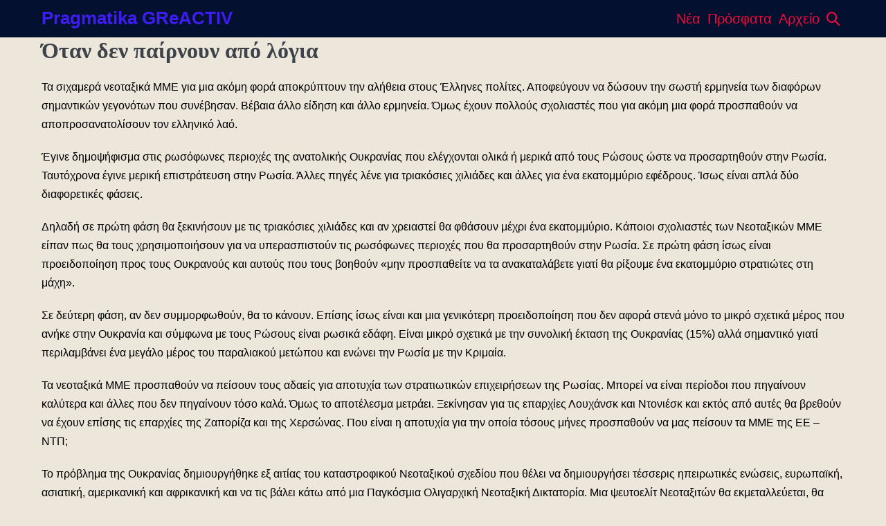

--- FILE ---
content_type: text/html; charset=UTF-8
request_url: https://pragmatika.greactiv.eu/otan-den-pairnoun-apo-logia/
body_size: 13960
content:
<!DOCTYPE html>

<html lang="en-US">

<head>
	<meta charset="UTF-8">
	<meta name="viewport" content="width=device-width, initial-scale=1">
	<link rel="profile" href="https://gmpg.org/xfn/11">
	<title>Όταν δεν παίρνουν από λόγια - Pragmatika GReACTIV</title>
<meta name="description" content="Παρά την προσπάθεια Νεοταξικών ΜΜΕ να μας πείσουν για το αντίθετο, η Ρωσία πέτυχε τους σκοπούς της με το παραπάνω. Όταν δεν παίρνουν από λόγια και τα νερά έχουν λιμνάσει χρειάζεται κάτι να τα ταράξει.">
<meta name="robots" content="index, follow, max-snippet:-1, max-image-preview:large, max-video-preview:-1">
<link rel="canonical" href="https://pragmatika.greactiv.eu/otan-den-pairnoun-apo-logia/">
<meta property="og:url" content="https://pragmatika.greactiv.eu/otan-den-pairnoun-apo-logia/">
<meta property="og:site_name" content="Pragmatika GReACTIV">
<meta property="og:locale" content="en_US">
<meta property="og:type" content="article">
<meta property="article:author" content="https://www.facebook.com/diamandakosconstantinos">
<meta property="article:publisher" content="https://www.facebook.com/diamandakosconstantinos">
<meta property="og:title" content="Όταν δεν παίρνουν από λόγια - Pragmatika GReACTIV">
<meta property="og:description" content="Παρά την προσπάθεια Νεοταξικών ΜΜΕ να μας πείσουν για το αντίθετο, η Ρωσία πέτυχε τους σκοπούς της με το παραπάνω. Όταν δεν παίρνουν από λόγια και τα νερά έχουν λιμνάσει χρειάζεται κάτι να τα ταράξει.">
<meta property="og:image" content="">
<meta property="og:image:secure_url" content="">
<meta property="og:image:alt" content="">
<meta property="fb:admins" content="1373590885">
<meta property="fb:app_id" content="691313365021384">
<meta name="twitter:card" content="summary">
<meta name="twitter:site" content="diamandakoscon">
<meta name="twitter:creator" content="diamandakoscon">
<meta name="twitter:title" content="Όταν δεν παίρνουν από λόγια - Pragmatika GReACTIV">
<meta name="twitter:description" content="Παρά την προσπάθεια Νεοταξικών ΜΜΕ να μας πείσουν για το αντίθετο, η Ρωσία πέτυχε τους σκοπούς της με το παραπάνω. Όταν δεν παίρνουν από λόγια και τα νερά έχουν λιμνάσει χρειάζεται κάτι να τα ταράξει.">
<link rel="alternate" type="application/rss+xml" title="Pragmatika GReACTIV &raquo; Feed" href="https://pragmatika.greactiv.eu/feed/" />
<link rel="alternate" type="application/rss+xml" title="Pragmatika GReACTIV &raquo; Comments Feed" href="https://pragmatika.greactiv.eu/comments/feed/" />
<link rel="alternate" title="oEmbed (JSON)" type="application/json+oembed" href="https://pragmatika.greactiv.eu/wp-json/oembed/1.0/embed?url=https%3A%2F%2Fpragmatika.greactiv.eu%2Fotan-den-pairnoun-apo-logia%2F" />
<link rel="alternate" title="oEmbed (XML)" type="text/xml+oembed" href="https://pragmatika.greactiv.eu/wp-json/oembed/1.0/embed?url=https%3A%2F%2Fpragmatika.greactiv.eu%2Fotan-den-pairnoun-apo-logia%2F&#038;format=xml" />
		<style class="wpbf-google-fonts"></style>
		<style id='wp-img-auto-sizes-contain-inline-css'>
img:is([sizes=auto i],[sizes^="auto," i]){contain-intrinsic-size:3000px 1500px}
/*# sourceURL=wp-img-auto-sizes-contain-inline-css */
</style>
<link rel='stylesheet' id='shared-counts-css' href='https://pragmatika.greactiv.eu/wp-content/plugins/shared-counts/assets/css/shared-counts.min.css?ver=1.5.0' media='all' />
<style id='wp-emoji-styles-inline-css'>

	img.wp-smiley, img.emoji {
		display: inline !important;
		border: none !important;
		box-shadow: none !important;
		height: 1em !important;
		width: 1em !important;
		margin: 0 0.07em !important;
		vertical-align: -0.1em !important;
		background: none !important;
		padding: 0 !important;
	}
/*# sourceURL=wp-emoji-styles-inline-css */
</style>
<style id='wp-block-library-inline-css'>
:root{--wp-block-synced-color:#7a00df;--wp-block-synced-color--rgb:122,0,223;--wp-bound-block-color:var(--wp-block-synced-color);--wp-editor-canvas-background:#ddd;--wp-admin-theme-color:#007cba;--wp-admin-theme-color--rgb:0,124,186;--wp-admin-theme-color-darker-10:#006ba1;--wp-admin-theme-color-darker-10--rgb:0,107,160.5;--wp-admin-theme-color-darker-20:#005a87;--wp-admin-theme-color-darker-20--rgb:0,90,135;--wp-admin-border-width-focus:2px}@media (min-resolution:192dpi){:root{--wp-admin-border-width-focus:1.5px}}.wp-element-button{cursor:pointer}:root .has-very-light-gray-background-color{background-color:#eee}:root .has-very-dark-gray-background-color{background-color:#313131}:root .has-very-light-gray-color{color:#eee}:root .has-very-dark-gray-color{color:#313131}:root .has-vivid-green-cyan-to-vivid-cyan-blue-gradient-background{background:linear-gradient(135deg,#00d084,#0693e3)}:root .has-purple-crush-gradient-background{background:linear-gradient(135deg,#34e2e4,#4721fb 50%,#ab1dfe)}:root .has-hazy-dawn-gradient-background{background:linear-gradient(135deg,#faaca8,#dad0ec)}:root .has-subdued-olive-gradient-background{background:linear-gradient(135deg,#fafae1,#67a671)}:root .has-atomic-cream-gradient-background{background:linear-gradient(135deg,#fdd79a,#004a59)}:root .has-nightshade-gradient-background{background:linear-gradient(135deg,#330968,#31cdcf)}:root .has-midnight-gradient-background{background:linear-gradient(135deg,#020381,#2874fc)}:root{--wp--preset--font-size--normal:16px;--wp--preset--font-size--huge:42px}.has-regular-font-size{font-size:1em}.has-larger-font-size{font-size:2.625em}.has-normal-font-size{font-size:var(--wp--preset--font-size--normal)}.has-huge-font-size{font-size:var(--wp--preset--font-size--huge)}.has-text-align-center{text-align:center}.has-text-align-left{text-align:left}.has-text-align-right{text-align:right}.has-fit-text{white-space:nowrap!important}#end-resizable-editor-section{display:none}.aligncenter{clear:both}.items-justified-left{justify-content:flex-start}.items-justified-center{justify-content:center}.items-justified-right{justify-content:flex-end}.items-justified-space-between{justify-content:space-between}.screen-reader-text{border:0;clip-path:inset(50%);height:1px;margin:-1px;overflow:hidden;padding:0;position:absolute;width:1px;word-wrap:normal!important}.screen-reader-text:focus{background-color:#ddd;clip-path:none;color:#444;display:block;font-size:1em;height:auto;left:5px;line-height:normal;padding:15px 23px 14px;text-decoration:none;top:5px;width:auto;z-index:100000}html :where(.has-border-color){border-style:solid}html :where([style*=border-top-color]){border-top-style:solid}html :where([style*=border-right-color]){border-right-style:solid}html :where([style*=border-bottom-color]){border-bottom-style:solid}html :where([style*=border-left-color]){border-left-style:solid}html :where([style*=border-width]){border-style:solid}html :where([style*=border-top-width]){border-top-style:solid}html :where([style*=border-right-width]){border-right-style:solid}html :where([style*=border-bottom-width]){border-bottom-style:solid}html :where([style*=border-left-width]){border-left-style:solid}html :where(img[class*=wp-image-]){height:auto;max-width:100%}:where(figure){margin:0 0 1em}html :where(.is-position-sticky){--wp-admin--admin-bar--position-offset:var(--wp-admin--admin-bar--height,0px)}@media screen and (max-width:600px){html :where(.is-position-sticky){--wp-admin--admin-bar--position-offset:0px}}

/*# sourceURL=wp-block-library-inline-css */
</style><style id='global-styles-inline-css'>
:root{--wp--preset--aspect-ratio--square: 1;--wp--preset--aspect-ratio--4-3: 4/3;--wp--preset--aspect-ratio--3-4: 3/4;--wp--preset--aspect-ratio--3-2: 3/2;--wp--preset--aspect-ratio--2-3: 2/3;--wp--preset--aspect-ratio--16-9: 16/9;--wp--preset--aspect-ratio--9-16: 9/16;--wp--preset--color--black: #000000;--wp--preset--color--cyan-bluish-gray: #abb8c3;--wp--preset--color--white: #ffffff;--wp--preset--color--pale-pink: #f78da7;--wp--preset--color--vivid-red: #cf2e2e;--wp--preset--color--luminous-vivid-orange: #ff6900;--wp--preset--color--luminous-vivid-amber: #fcb900;--wp--preset--color--light-green-cyan: #7bdcb5;--wp--preset--color--vivid-green-cyan: #00d084;--wp--preset--color--pale-cyan-blue: #8ed1fc;--wp--preset--color--vivid-cyan-blue: #0693e3;--wp--preset--color--vivid-purple: #9b51e0;--wp--preset--gradient--vivid-cyan-blue-to-vivid-purple: linear-gradient(135deg,rgb(6,147,227) 0%,rgb(155,81,224) 100%);--wp--preset--gradient--light-green-cyan-to-vivid-green-cyan: linear-gradient(135deg,rgb(122,220,180) 0%,rgb(0,208,130) 100%);--wp--preset--gradient--luminous-vivid-amber-to-luminous-vivid-orange: linear-gradient(135deg,rgb(252,185,0) 0%,rgb(255,105,0) 100%);--wp--preset--gradient--luminous-vivid-orange-to-vivid-red: linear-gradient(135deg,rgb(255,105,0) 0%,rgb(207,46,46) 100%);--wp--preset--gradient--very-light-gray-to-cyan-bluish-gray: linear-gradient(135deg,rgb(238,238,238) 0%,rgb(169,184,195) 100%);--wp--preset--gradient--cool-to-warm-spectrum: linear-gradient(135deg,rgb(74,234,220) 0%,rgb(151,120,209) 20%,rgb(207,42,186) 40%,rgb(238,44,130) 60%,rgb(251,105,98) 80%,rgb(254,248,76) 100%);--wp--preset--gradient--blush-light-purple: linear-gradient(135deg,rgb(255,206,236) 0%,rgb(152,150,240) 100%);--wp--preset--gradient--blush-bordeaux: linear-gradient(135deg,rgb(254,205,165) 0%,rgb(254,45,45) 50%,rgb(107,0,62) 100%);--wp--preset--gradient--luminous-dusk: linear-gradient(135deg,rgb(255,203,112) 0%,rgb(199,81,192) 50%,rgb(65,88,208) 100%);--wp--preset--gradient--pale-ocean: linear-gradient(135deg,rgb(255,245,203) 0%,rgb(182,227,212) 50%,rgb(51,167,181) 100%);--wp--preset--gradient--electric-grass: linear-gradient(135deg,rgb(202,248,128) 0%,rgb(113,206,126) 100%);--wp--preset--gradient--midnight: linear-gradient(135deg,rgb(2,3,129) 0%,rgb(40,116,252) 100%);--wp--preset--font-size--small: 14px;--wp--preset--font-size--medium: 20px;--wp--preset--font-size--large: 20px;--wp--preset--font-size--x-large: 42px;--wp--preset--font-size--tiny: 12px;--wp--preset--font-size--regular: 16px;--wp--preset--font-size--larger: 32px;--wp--preset--font-size--extra: 44px;--wp--preset--spacing--20: 0.44rem;--wp--preset--spacing--30: 0.67rem;--wp--preset--spacing--40: 1rem;--wp--preset--spacing--50: 1.5rem;--wp--preset--spacing--60: 2.25rem;--wp--preset--spacing--70: 3.38rem;--wp--preset--spacing--80: 5.06rem;--wp--preset--shadow--natural: 6px 6px 9px rgba(0, 0, 0, 0.2);--wp--preset--shadow--deep: 12px 12px 50px rgba(0, 0, 0, 0.4);--wp--preset--shadow--sharp: 6px 6px 0px rgba(0, 0, 0, 0.2);--wp--preset--shadow--outlined: 6px 6px 0px -3px rgb(255, 255, 255), 6px 6px rgb(0, 0, 0);--wp--preset--shadow--crisp: 6px 6px 0px rgb(0, 0, 0);}:root { --wp--style--global--content-size: 1000px;--wp--style--global--wide-size: 1400px; }:where(body) { margin: 0; }.wp-site-blocks > .alignleft { float: left; margin-right: 2em; }.wp-site-blocks > .alignright { float: right; margin-left: 2em; }.wp-site-blocks > .aligncenter { justify-content: center; margin-left: auto; margin-right: auto; }:where(.wp-site-blocks) > * { margin-block-start: 24px; margin-block-end: 0; }:where(.wp-site-blocks) > :first-child { margin-block-start: 0; }:where(.wp-site-blocks) > :last-child { margin-block-end: 0; }:root { --wp--style--block-gap: 24px; }:root :where(.is-layout-flow) > :first-child{margin-block-start: 0;}:root :where(.is-layout-flow) > :last-child{margin-block-end: 0;}:root :where(.is-layout-flow) > *{margin-block-start: 24px;margin-block-end: 0;}:root :where(.is-layout-constrained) > :first-child{margin-block-start: 0;}:root :where(.is-layout-constrained) > :last-child{margin-block-end: 0;}:root :where(.is-layout-constrained) > *{margin-block-start: 24px;margin-block-end: 0;}:root :where(.is-layout-flex){gap: 24px;}:root :where(.is-layout-grid){gap: 24px;}.is-layout-flow > .alignleft{float: left;margin-inline-start: 0;margin-inline-end: 2em;}.is-layout-flow > .alignright{float: right;margin-inline-start: 2em;margin-inline-end: 0;}.is-layout-flow > .aligncenter{margin-left: auto !important;margin-right: auto !important;}.is-layout-constrained > .alignleft{float: left;margin-inline-start: 0;margin-inline-end: 2em;}.is-layout-constrained > .alignright{float: right;margin-inline-start: 2em;margin-inline-end: 0;}.is-layout-constrained > .aligncenter{margin-left: auto !important;margin-right: auto !important;}.is-layout-constrained > :where(:not(.alignleft):not(.alignright):not(.alignfull)){max-width: var(--wp--style--global--content-size);margin-left: auto !important;margin-right: auto !important;}.is-layout-constrained > .alignwide{max-width: var(--wp--style--global--wide-size);}body .is-layout-flex{display: flex;}.is-layout-flex{flex-wrap: wrap;align-items: center;}.is-layout-flex > :is(*, div){margin: 0;}body .is-layout-grid{display: grid;}.is-layout-grid > :is(*, div){margin: 0;}body{padding-top: 0px;padding-right: 0px;padding-bottom: 0px;padding-left: 0px;}a:where(:not(.wp-element-button)){text-decoration: underline;}:root :where(.wp-element-button, .wp-block-button__link){background-color: #32373c;border-width: 0;color: #fff;font-family: inherit;font-size: inherit;font-style: inherit;font-weight: inherit;letter-spacing: inherit;line-height: inherit;padding-top: calc(0.667em + 2px);padding-right: calc(1.333em + 2px);padding-bottom: calc(0.667em + 2px);padding-left: calc(1.333em + 2px);text-decoration: none;text-transform: inherit;}.has-black-color{color: var(--wp--preset--color--black) !important;}.has-cyan-bluish-gray-color{color: var(--wp--preset--color--cyan-bluish-gray) !important;}.has-white-color{color: var(--wp--preset--color--white) !important;}.has-pale-pink-color{color: var(--wp--preset--color--pale-pink) !important;}.has-vivid-red-color{color: var(--wp--preset--color--vivid-red) !important;}.has-luminous-vivid-orange-color{color: var(--wp--preset--color--luminous-vivid-orange) !important;}.has-luminous-vivid-amber-color{color: var(--wp--preset--color--luminous-vivid-amber) !important;}.has-light-green-cyan-color{color: var(--wp--preset--color--light-green-cyan) !important;}.has-vivid-green-cyan-color{color: var(--wp--preset--color--vivid-green-cyan) !important;}.has-pale-cyan-blue-color{color: var(--wp--preset--color--pale-cyan-blue) !important;}.has-vivid-cyan-blue-color{color: var(--wp--preset--color--vivid-cyan-blue) !important;}.has-vivid-purple-color{color: var(--wp--preset--color--vivid-purple) !important;}.has-black-background-color{background-color: var(--wp--preset--color--black) !important;}.has-cyan-bluish-gray-background-color{background-color: var(--wp--preset--color--cyan-bluish-gray) !important;}.has-white-background-color{background-color: var(--wp--preset--color--white) !important;}.has-pale-pink-background-color{background-color: var(--wp--preset--color--pale-pink) !important;}.has-vivid-red-background-color{background-color: var(--wp--preset--color--vivid-red) !important;}.has-luminous-vivid-orange-background-color{background-color: var(--wp--preset--color--luminous-vivid-orange) !important;}.has-luminous-vivid-amber-background-color{background-color: var(--wp--preset--color--luminous-vivid-amber) !important;}.has-light-green-cyan-background-color{background-color: var(--wp--preset--color--light-green-cyan) !important;}.has-vivid-green-cyan-background-color{background-color: var(--wp--preset--color--vivid-green-cyan) !important;}.has-pale-cyan-blue-background-color{background-color: var(--wp--preset--color--pale-cyan-blue) !important;}.has-vivid-cyan-blue-background-color{background-color: var(--wp--preset--color--vivid-cyan-blue) !important;}.has-vivid-purple-background-color{background-color: var(--wp--preset--color--vivid-purple) !important;}.has-black-border-color{border-color: var(--wp--preset--color--black) !important;}.has-cyan-bluish-gray-border-color{border-color: var(--wp--preset--color--cyan-bluish-gray) !important;}.has-white-border-color{border-color: var(--wp--preset--color--white) !important;}.has-pale-pink-border-color{border-color: var(--wp--preset--color--pale-pink) !important;}.has-vivid-red-border-color{border-color: var(--wp--preset--color--vivid-red) !important;}.has-luminous-vivid-orange-border-color{border-color: var(--wp--preset--color--luminous-vivid-orange) !important;}.has-luminous-vivid-amber-border-color{border-color: var(--wp--preset--color--luminous-vivid-amber) !important;}.has-light-green-cyan-border-color{border-color: var(--wp--preset--color--light-green-cyan) !important;}.has-vivid-green-cyan-border-color{border-color: var(--wp--preset--color--vivid-green-cyan) !important;}.has-pale-cyan-blue-border-color{border-color: var(--wp--preset--color--pale-cyan-blue) !important;}.has-vivid-cyan-blue-border-color{border-color: var(--wp--preset--color--vivid-cyan-blue) !important;}.has-vivid-purple-border-color{border-color: var(--wp--preset--color--vivid-purple) !important;}.has-vivid-cyan-blue-to-vivid-purple-gradient-background{background: var(--wp--preset--gradient--vivid-cyan-blue-to-vivid-purple) !important;}.has-light-green-cyan-to-vivid-green-cyan-gradient-background{background: var(--wp--preset--gradient--light-green-cyan-to-vivid-green-cyan) !important;}.has-luminous-vivid-amber-to-luminous-vivid-orange-gradient-background{background: var(--wp--preset--gradient--luminous-vivid-amber-to-luminous-vivid-orange) !important;}.has-luminous-vivid-orange-to-vivid-red-gradient-background{background: var(--wp--preset--gradient--luminous-vivid-orange-to-vivid-red) !important;}.has-very-light-gray-to-cyan-bluish-gray-gradient-background{background: var(--wp--preset--gradient--very-light-gray-to-cyan-bluish-gray) !important;}.has-cool-to-warm-spectrum-gradient-background{background: var(--wp--preset--gradient--cool-to-warm-spectrum) !important;}.has-blush-light-purple-gradient-background{background: var(--wp--preset--gradient--blush-light-purple) !important;}.has-blush-bordeaux-gradient-background{background: var(--wp--preset--gradient--blush-bordeaux) !important;}.has-luminous-dusk-gradient-background{background: var(--wp--preset--gradient--luminous-dusk) !important;}.has-pale-ocean-gradient-background{background: var(--wp--preset--gradient--pale-ocean) !important;}.has-electric-grass-gradient-background{background: var(--wp--preset--gradient--electric-grass) !important;}.has-midnight-gradient-background{background: var(--wp--preset--gradient--midnight) !important;}.has-small-font-size{font-size: var(--wp--preset--font-size--small) !important;}.has-medium-font-size{font-size: var(--wp--preset--font-size--medium) !important;}.has-large-font-size{font-size: var(--wp--preset--font-size--large) !important;}.has-x-large-font-size{font-size: var(--wp--preset--font-size--x-large) !important;}.has-tiny-font-size{font-size: var(--wp--preset--font-size--tiny) !important;}.has-regular-font-size{font-size: var(--wp--preset--font-size--regular) !important;}.has-larger-font-size{font-size: var(--wp--preset--font-size--larger) !important;}.has-extra-font-size{font-size: var(--wp--preset--font-size--extra) !important;}
/*# sourceURL=global-styles-inline-css */
</style>

<link rel='stylesheet' id='siteorigin-panels-front-css' href='https://pragmatika.greactiv.eu/wp-content/plugins/siteorigin-panels/css/front-flex.min.css?ver=2.33.3' media='all' />
<link rel='stylesheet' id='wpbf-icon-font-css' href='https://pragmatika.greactiv.eu/wp-content/themes/page-builder-framework/css/min/iconfont-min.css?ver=2.11.7' media='all' />
<link rel='stylesheet' id='wpbf-style-css' href='https://pragmatika.greactiv.eu/wp-content/themes/page-builder-framework/css/min/style-min.css?ver=2.11.7' media='all' />
<style id='wpbf-style-inline-css'>
body{color:#000000;}.wpbf-menu,.wpbf-mobile-menu{font-family:Helvetica,Arial,sans-serif;font-weight:400;font-style:normal;}h1,h2,h3,h4,h5,h6{font-family:Helvetica,Arial,sans-serif;font-weight:700;font-style:normal;}h2{font-family:Helvetica,Arial,sans-serif;font-weight:700;font-style:normal;}h3{font-family:Helvetica,Arial,sans-serif;font-weight:700;font-style:normal;}h4{font-family:Helvetica,Arial,sans-serif;font-weight:700;font-style:normal;}h5{font-family:Helvetica,Arial,sans-serif;font-weight:700;font-style:normal;}@media screen and (max-width:768px){.scrolltop{right:10px;bottom:10px;}}.scrolltop{background-color:#22e97d;}.scrolltop:hover{background-color:#f2083a;}a{color:#3d1df0;}.bypostauthor{border-color:#3d1df0;}.wpbf-button-primary{background:#3d1df0;}a:hover{color:#f2083a;}.wpbf-button-primary:hover{background:#f2083a;}.wpbf-menu > .current-menu-item > a{color:#f2083a!important;}.wpbf-sidebar .widget,.elementor-widget-sidebar .widget{background:#ffffff;}.wpbf-archive-content .wpbf-post{text-align:left;}.wpbf-archive-content .wpbf-post-style-boxed{background-color:#d6d6da;}.wpbf-navigation .wpbf-1-4{width:26%;}.wpbf-navigation .wpbf-3-4{width:74%;}.wpbf-navigation .wpbf-2-3{width:47%;}.wpbf-navigation .wpbf-1-3{width:53%;}.wpbf-logo a,.wpbf-mobile-logo a{color:#3d1df0;}.wpbf-logo a:hover,.wpbf-mobile-logo a:hover{color:#22e97d;}.wpbf-logo a,.wpbf-mobile-logo a{font-size:26px;}.wpbf-nav-wrapper{padding-top:0px;padding-bottom:0px;}.wpbf-navigation .wpbf-menu > .menu-item > a{padding-left:5px;padding-right:5px;}.wpbf-navigation:not(.wpbf-navigation-transparent):not(.wpbf-navigation-active){background-color:#03102f;}.wpbf-navigation .wpbf-menu a,.wpbf-mobile-menu a,.wpbf-close{color:#f2083a;}.wpbf-navigation .wpbf-menu a:hover,.wpbf-mobile-menu a:hover{color:#22e97d;}.wpbf-navigation .wpbf-menu > .current-menu-item > a,.wpbf-mobile-menu > .current-menu-item > a{color:#22e97d!important;}.wpbf-navigation .wpbf-menu a,.wpbf-mobile-menu a{font-size:20px;}.wpbf-sub-menu > .menu-item-has-children:not(.wpbf-mega-menu) .sub-menu li,.wpbf-sub-menu > .wpbf-mega-menu > .sub-menu{background-color:#423c3c;}.wpbf-sub-menu > .menu-item-has-children:not(.wpbf-mega-menu) .sub-menu li:hover{background-color:#03102f;}.wpbf-sub-menu > .menu-item-has-children:not(.wpbf-mega-menu) .sub-menu{width:197px;}.wpbf-sub-menu > .menu-item-has-children:not(.wpbf-mega-menu) .sub-menu a{padding-top:3px;padding-right:3px;padding-bottom:3px;padding-left:3px;}.wpbf-mobile-nav-item{color:#22e97d;}.wpbf-mobile-nav-item a{color:#22e97d;}.wpbf-mobile-menu > .menu-item a{background-color:#423c3c;}.wpbf-mobile-menu > .menu-item a:hover{background-color:#03102f;}.wpbf-mobile-menu .wpbf-submenu-toggle{color:#ffffff;}.wpbf-inner-footer{padding-top:10px;padding-bottom:10px;}.wpbf-page-footer{background-color:#03102f;}.wpbf-inner-footer{color:#22e97d;}.wpbf-inner-footer a{color:#f2083a;}.wpbf-inner-footer a:hover{color:#22e97d;}.wpbf-inner-footer .wpbf-menu > .current-menu-item > a{color:#22e97d!important;}.wpbf-inner-footer,.wpbf-inner-footer .wpbf-menu{font-size:22px;}
/*# sourceURL=wpbf-style-inline-css */
</style>
<link rel='stylesheet' id='wpbf-responsive-css' href='https://pragmatika.greactiv.eu/wp-content/themes/page-builder-framework/css/min/responsive-min.css?ver=2.11.7' media='all' />
<link rel="https://api.w.org/" href="https://pragmatika.greactiv.eu/wp-json/" /><link rel="alternate" title="JSON" type="application/json" href="https://pragmatika.greactiv.eu/wp-json/wp/v2/pages/27996" /><link rel="EditURI" type="application/rsd+xml" title="RSD" href="https://pragmatika.greactiv.eu/xmlrpc.php?rsd" />
<meta name="generator" content="WordPress 6.9" />
<link rel='shortlink' href='https://pragmatika.greactiv.eu/?p=27996' />
<meta name="theme-color" content="#3d1df0"><style id="custom-background-css">
body.custom-background { background-color: #ece6db; }
</style>
	<style media="all" id="siteorigin-panels-layouts-head">/* Layout 27996 */ #pgc-27996-0-0 { width:100%;width:calc(100% - ( 0 * 30px ) ) } #pl-27996 .so-panel { margin-bottom:30px } #pl-27996 .so-panel:last-of-type { margin-bottom:0px } @media (max-width:780px){ #pg-27996-0.panel-no-style, #pg-27996-0.panel-has-style > .panel-row-style, #pg-27996-0 { -webkit-flex-direction:column;-ms-flex-direction:column;flex-direction:column } #pg-27996-0 > .panel-grid-cell , #pg-27996-0 > .panel-row-style > .panel-grid-cell { width:100%;margin-right:0 } #pl-27996 .panel-grid-cell { padding:0 } #pl-27996 .panel-grid .panel-grid-cell-empty { display:none } #pl-27996 .panel-grid .panel-grid-cell-mobile-last { margin-bottom:0px }  } </style>		<style id="wp-custom-css">
			.entry-title {

   display: none;
}
.wpbf-padding-medium, .wpbf-padding-large, .wpbf-padding-xlarge {
    padding-top: 0px;
    padding-bottom: 0px;
	}		</style>
		
<script async src='https://www.googletagmanager.com/gtag/js?id=G-WGBWGSQZ2V'></script><script>
window.dataLayer = window.dataLayer || [];
function gtag(){dataLayer.push(arguments);}gtag('js', new Date());
gtag('set', 'cookie_domain', 'auto');
gtag('set', 'cookie_flags', 'SameSite=None;Secure');

 gtag('config', 'G-WGBWGSQZ2V' , {});

</script>
</head>

<body data-rsssl=1 class="wp-singular page-template-default page page-id-27996 custom-background wp-theme-page-builder-framework siteorigin-panels siteorigin-panels-before-js wpbf wpbf-otan-den-pairnoun-apo-logia wpbf-no-sidebar" itemscope="itemscope" itemtype="https://schema.org/WebPage">

	<a class="screen-reader-text skip-link" href="#content" title="Skip to content">Skip to content</a>

	
	
	<div id="container" class="hfeed wpbf-page">

		
		
<header id="header" class="wpbf-page-header" itemscope="itemscope" itemtype="https://schema.org/WPHeader">

	
	
	<div class="wpbf-navigation" data-sub-menu-animation-duration="250">

		
		
<div class="wpbf-container wpbf-container-center wpbf-visible-large wpbf-nav-wrapper wpbf-menu-right">

	<div class="wpbf-grid wpbf-grid-collapse">

		<div class="wpbf-1-4 wpbf-logo-container">

			<div class="wpbf-logo" itemscope="itemscope" itemtype="https://schema.org/Organization"><span class="site-title" itemprop="name"><a href="https://pragmatika.greactiv.eu" rel="home" itemprop="url">Pragmatika GReACTIV</a></span></div>
		</div>

		<div class="wpbf-3-4 wpbf-menu-container">

			
			<nav id="navigation" class="wpbf-clearfix" itemscope="itemscope" itemtype="https://schema.org/SiteNavigationElement" aria-label="Site Navigation">

				
				<ul id="menu-main" class="wpbf-menu wpbf-sub-menu wpbf-sub-menu-align-right wpbf-sub-menu-animation-fade wpbf-menu-effect-none wpbf-menu-animation-fade wpbf-menu-align-center"><li id="menu-item-47631" class="menu-item menu-item-type-post_type menu-item-object-page menu-item-47631"><a href="https://pragmatika.greactiv.eu/nea-1/">Νέα</a></li>
<li id="menu-item-48129" class="menu-item menu-item-type-post_type menu-item-object-page menu-item-48129"><a href="https://pragmatika.greactiv.eu/prosfata/">Πρόσφατα</a></li>
<li id="menu-item-47630" class="menu-item menu-item-type-post_type menu-item-object-page menu-item-47630"><a href="https://pragmatika.greactiv.eu/archeio/">Αρχείο</a></li>
<li class="menu-item wpbf-menu-item-search" aria-haspopup="true" aria-expanded="false"><a href="javascript:void(0)" role="button"><span class="screen-reader-text">Search Toggle</span><div class="wpbf-menu-search">
<form role="search" method="get" class="searchform" action="https://pragmatika.greactiv.eu/">

	<label>

		<span class="screen-reader-text">Search for:</span>
		<input type="search" id="searchform-1" name="s" value="" placeholder="Search &hellip;" title="Press enter to search" />

		
			<button value="Search" class="wpbff wpbff-search"></button>

		
	</label>

</form>
</div><i class="wpbff wpbff-search" aria-hidden="true"></i></a></li></ul>
				
			</nav>

			
		</div>

	</div>

</div>

		
<div class="wpbf-mobile-menu-hamburger wpbf-hidden-large">

	<div class="wpbf-mobile-nav-wrapper wpbf-container wpbf-container-center">

		<div class="wpbf-mobile-logo-container wpbf-2-3">

			<div class="wpbf-mobile-logo" itemscope="itemscope" itemtype="https://schema.org/Organization"><span class="site-title" itemprop="name"><a href="https://pragmatika.greactiv.eu" rel="home" itemprop="url">Pragmatika GReACTIV</a></span></div>
		</div>

		<div class="wpbf-menu-toggle-container wpbf-1-3">

			<div class="wpbf-mobile-nav-item wpbf-menu-item-search" aria-haspopup="true" aria-expanded="false" role="button"><span class="screen-reader-text">Search Toggle</span><div class="wpbf-menu-search">
<form role="search" method="get" class="searchform" action="https://pragmatika.greactiv.eu/">

	<label>

		<span class="screen-reader-text">Search for:</span>
		<input type="search" id="searchform-2" name="s" value="" placeholder="Search &hellip;" title="Press enter to search" />

		
			<button value="Search" class="wpbff wpbff-search"></button>

		
	</label>

</form>
</div><i class="wpbff wpbff-search" aria-hidden="true"></i></div>
			
				<button id="wpbf-mobile-menu-toggle" class="wpbf-mobile-nav-item wpbf-mobile-menu-toggle wpbff wpbff-hamburger" aria-label="Mobile Site Navigation" aria-controls="navigation" aria-expanded="false" aria-haspopup="true">
					<span class="screen-reader-text">Menu Toggle</span>
				</button>

			

			
		</div>

	</div>

	<div class="wpbf-mobile-menu-container">

		
		<nav id="mobile-navigation" itemscope="itemscope" itemtype="https://schema.org/SiteNavigationElement" aria-labelledby="wpbf-mobile-menu-toggle">

			
			
			
		</nav>

		
	</div>

</div>

		
	</div>

	
</header>

		
<div id="content">

		
	<div id="inner-content" class="wpbf-container wpbf-container-center wpbf-padding-medium">
		
		<div class="wpbf-grid wpbf-main-grid wpbf-grid-divider">

			
			<main id="main" class="wpbf-main wpbf-medium-2-3 wpbf-single-content wpbf-page-content">

				
				<h1 class="entry-title" itemprop="headline">Όταν δεν παίρνουν από λόγια</h1>
				
				
				<div class="entry-content" itemprop="text">

					
					<div id="pl-27996"  class="panel-layout" ><div id="pg-27996-0"  class="panel-grid panel-no-style" ><div id="pgc-27996-0-0"  class="panel-grid-cell" ><div id="panel-27996-0-0-0" class="so-panel widget widget_sow-editor panel-first-child panel-last-child" data-index="0" ><div
			
			class="so-widget-sow-editor so-widget-sow-editor-base"
			
		>
<div class="siteorigin-widget-tinymce textwidget">
	<h1><span style="font-family: Impact, Chicago;">Όταν δεν παίρνουν από λόγια</span></h1>
<p><span style="font-family: Helvetica;">Τα σιχαμερά νεοταξικά ΜΜΕ για μια ακόμη φορά αποκρύπτουν την αλήθεια στους Έλληνες πολίτες. Αποφεύγουν να δώσουν την σωστή ερμηνεία των διαφόρων σημαντικών γεγονότων που συνέβησαν. Βέβαια άλλο είδηση και άλλο ερμηνεία. Όμως έχουν πολλούς σχολιαστές που για ακόμη μια φορά προσπαθούν να αποπροσανατολίσουν τον ελληνικό λαό.</span></p>
<p><span style="font-family: Helvetica;">Έγινε δημοψήφισμα στις ρωσόφωνες περιοχές της ανατολικής Ουκρανίας που ελέγχονται ολικά ή μερικά από τους Ρώσους ώστε να προσαρτηθούν στην Ρωσία. Ταυτόχρονα έγινε μερική επιστράτευση στην Ρωσία. Άλλες πηγές λένε για τριακόσιες χιλιάδες και άλλες για ένα εκατομμύριο εφέδρους. Ίσως είναι απλά δύο διαφορετικές φάσεις.</span></p>
<p><span style="font-family: Helvetica;">Δηλαδή σε πρώτη φάση θα ξεκινήσουν με τις τριακόσιες χιλιάδες και αν χρειαστεί θα φθάσουν μέχρι ένα εκατομμύριο. Κάποιοι σχολιαστές των Νεοταξικών ΜΜΕ είπαν πως θα τους χρησιμοποιήσουν για να υπερασπιστούν τις ρωσόφωνες περιοχές που θα προσαρτηθούν στην Ρωσία. Σε πρώτη φάση ίσως είναι προειδοποίηση προς τους Ουκρανούς και αυτούς που τους βοηθούν «μην προσπαθείτε να τα ανακαταλάβετε γιατί θα ρίξουμε ένα εκατομμύριο στρατιώτες στη μάχη».</span></p>
<p><span style="font-family: Helvetica;">Σε δεύτερη φάση, αν δεν συμμορφωθούν, θα το κάνουν. Επίσης ίσως είναι και μια γενικότερη προειδοποίηση που δεν αφορά στενά μόνο το μικρό σχετικά μέρος που ανήκε στην Ουκρανία και σύμφωνα με τους Ρώσους είναι ρωσικά εδάφη. Είναι μικρό σχετικά με την συνολική έκταση της Ουκρανίας (15%) αλλά σημαντικό γιατί περιλαμβάνει ένα μεγάλο μέρος του παραλιακού μετώπου και ενώνει την Ρωσία με την Κριμαία.</span></p>
<p><span style="font-family: Helvetica;">Τα νεοταξικά ΜΜΕ προσπαθούν να πείσουν τους αδαείς για αποτυχία των στρατιωτικών επιχειρήσεων της Ρωσίας. Μπορεί να είναι περίοδοι που πηγαίνουν καλύτερα και άλλες που δεν πηγαίνουν τόσο καλά. Όμως το αποτέλεσμα μετράει. Ξεκίνησαν για τις επαρχίες Λουχάνσκ και Ντονιέσκ και εκτός από αυτές θα βρεθούν να έχουν επίσης τις επαρχίες της Ζαπορίζα και της Χερσώνας. Που είναι η αποτυχία για την οποία τόσους μήνες προσπαθούν να μας πείσουν τα ΜΜΕ της ΕΕ – ΝΤΠ;</span></p>
<p><span style="font-family: Helvetica;">Το πρόβλημα της Ουκρανίας δημιουργήθηκε εξ αιτίας του καταστροφικού Νεοταξικού σχεδίου που θέλει να δημιουργήσει τέσσερις ηπειρωτικές ενώσεις, ευρωπαϊκή, ασιατική, αμερικανική και αφρικανική και να τις βάλει κάτω από μια Παγκόσμια Ολιγαρχική Νεοταξική Δικτατορία. Μια ψευτοελίτ Νεοταξιτών θα εκμεταλλεύεται, θα καταπιέζει, θα ελέγχει τους ανθρώπους και θα επιβάλει την άποψη της με τον ένα ή τον άλλο τρόπο.</span></p>
<p><span style="font-family: Helvetica;">Αυτό το σχέδιο δεν θα το δεχτούν πάρα πολλοί, όχι μόνο ο Πούτιν και οι Ρώσοι. Αυτό το σχέδιο δεν θα προχωρήσει όπως δεν θα προχωρήσει η Ευρωπαϊκή Ένωση. Η <a title="Προχωράει η τριχοτόμηση" href="https://pragmatika.greactiv.eu/prochoraei-i-trichotomisi/" target="_blank" rel="noopener">τριχοτόμηση της Ευρώπης</a> ίσως είναι η καλύτερη εναλλακτική που έχουν οι Νεοταξίτες. Αν δεν διασπαστεί η Ευρώπη, τότε σίγουρα θα διαλυθεί η ΕΕ. Ίσως παρασκηνιακά στην σύνοδο του ΟΗΕ να συμφωνήθηκε η τριχοτόμηση της Ευρώπης.</span></p>
<p><span style="font-family: Helvetica;">Στην περίπτωση της τριχοτόμησης της Ευρώπης, θα προστεθούν στα τρία τμήματα χώρες και από άλλες ηπείρους. Ίσως η στάση του Ερντογάν να αποστασιοποιηθεί κάπως από την Ρωσία να σημαίνει πως δεν θα είναι η Τουρκία στο ίδιο γκρουπ με την Ρωσία. Ο Ινδός πρωθυπουργός Μόντι αποστασιοποιήθηκε επίσης. Είπε στον Πούτιν πως δεν είναι καιρός για πόλεμο.</span></p>
<p><span style="font-family: Helvetica;">Κάνει πολύ μεγάλο λάθος ο Μόντι. Όταν τα νερά έχουν λιμνάσει, χρειάζεται κάτι να ταράξει τα νερά, να αλλάξουν οι ισορροπίες ώστε στην συνέχεια να αναλάβει η διπλωματία και ο διάλογος. Αν δεν τάραζε τα νερά η Ρωσία, οι Νεοταξίτες και ειδικά αυτοί της ΕΕ ούτε σε χίλια χρόνια δεν θα δεχόντουσαν αλλαγή του καταστροφικού Νεοταξικού σχεδίου σε μια εναλλακτική παγκοσμιοποίηση.</span></p>
<p><span style="font-family: Helvetica;">Βέβαια αν τυχόν συμφωνήθηκε η τριχοτόμηση της Ευρώπης στη σύνοδο του ΟΗΕ, κάτι τέτοιο δεν ανακοινώνεται αλλά φαίνεται σταδιακά στην πορεία. Θα φανεί στην πορεία αν τελικά συμφωνήθηκε η τριχοτόμηση της Ευρώπης. Ενώ γινόταν μια επικοινωνιακή ελληνογαλλική στρατιωτική άσκηση στο βόρειο Αιγαίο, έλαβε χώρα και μια με την Ισπανία που δεν είχε ανακοινωθεί εκ των προτέρων.</span></p>
<p><span style="font-family: Helvetica;">Στο σενάριο της τριχοτόμησης της Ευρώπης, η Ελλάδα είναι πολύ πιο πιθανό να βρίσκεται στο ίδιο γκρουπ με την Ισπανία παρά με την Γαλλία. Για την ακρίβεια η Ελλάδα θα είναι στο ίδιο γκρουπ ή με Βρετανία – ΗΠΑ ή με Ρωσία. Αυτά θα είναι τα δύο νέα γκρουπ που θα δημιουργηθούν. Το τρίτο θα είναι ό,τι απομείνει από την σημερινή ΕΕ, με Γαλλία – Γερμανία.</span></p>
<p><span style="font-family: Helvetica;">συνέχεια <a title="Θα μας σώσει ο Τραμπ;" href="https://pragmatika.greactiv.eu/tha-mas-sosei-o-trump/" target="_blank" rel="noopener">Θα μας σώσει ο Τραμπ;</a></span></p>
<p style="text-align: right;"><span style="font-family: Helvetica;">Δήμος</span></p>
</div>
</div></div></div></div></div><div class="shared-counts-wrap after_content style-block"><a href="https://www.facebook.com/sharer/sharer.php?u=https://pragmatika.greactiv.eu/otan-den-pairnoun-apo-logia/&#038;display=popup&#038;ref=plugin&#038;src=share_button" title="Share on Facebook"  target="_blank"  rel="nofollow noopener noreferrer"  class="shared-counts-button facebook shared-counts-no-count" data-postid="27996" data-social-network="Facebook" data-social-action="Share" data-social-target="https://pragmatika.greactiv.eu/otan-den-pairnoun-apo-logia/"><span class="shared-counts-icon-label"><span class="shared-counts-icon"><svg version="1.1" xmlns="http://www.w3.org/2000/svg" width="18.8125" height="32" viewBox="0 0 602 1024"><path d="M548 6.857v150.857h-89.714q-49.143 0-66.286 20.571t-17.143 61.714v108h167.429l-22.286 169.143h-145.143v433.714h-174.857v-433.714h-145.714v-169.143h145.714v-124.571q0-106.286 59.429-164.857t158.286-58.571q84 0 130.286 6.857z"></path></svg></span><span class="shared-counts-label">Facebook</span></span></a><a href="https://twitter.com/share?url=https://pragmatika.greactiv.eu/otan-den-pairnoun-apo-logia/&#038;text=%CE%8C%CF%84%CE%B1%CE%BD%20%CE%B4%CE%B5%CE%BD%20%CF%80%CE%B1%CE%AF%CF%81%CE%BD%CE%BF%CF%85%CE%BD%20%CE%B1%CF%80%CF%8C%20%CE%BB%CF%8C%CE%B3%CE%B9%CE%B1" title="Share on Twitter"  target="_blank"  rel="nofollow noopener noreferrer"  class="shared-counts-button twitter shared-counts-no-count" data-postid="27996" data-social-network="Twitter" data-social-action="Tweet" data-social-target="https://pragmatika.greactiv.eu/otan-den-pairnoun-apo-logia/"><span class="shared-counts-icon-label"><span class="shared-counts-icon"><svg viewBox="0 0 24 24" xmlns="http://www.w3.org/2000/svg"><path d="M13.8944 10.4695L21.3345 2H19.5716L13.1085 9.35244L7.95022 2H1.99936L9.80147 13.1192L1.99936 22H3.76218L10.5832 14.2338L16.0318 22H21.9827L13.8944 10.4695ZM11.4792 13.2168L10.6875 12.1089L4.39789 3.30146H7.10594L12.1833 10.412L12.9717 11.5199L19.5708 20.7619H16.8628L11.4792 13.2168Z" /></svg></span><span class="shared-counts-label">Tweet</span></span></a><a href="https://www.linkedin.com/shareArticle?mini=true&#038;url=https://pragmatika.greactiv.eu/otan-den-pairnoun-apo-logia/" title="Share on LinkedIn"  target="_blank"  rel="nofollow noopener noreferrer"  class="shared-counts-button linkedin shared-counts-no-count" data-postid="27996" data-social-network="LinkedIn" data-social-action="Share" data-social-target="https://pragmatika.greactiv.eu/otan-den-pairnoun-apo-logia/"><span class="shared-counts-icon-label"><span class="shared-counts-icon"><svg version="1.1" xmlns="http://www.w3.org/2000/svg" width="27.4375" height="32" viewBox="0 0 878 1024"><path d="M199.429 357.143v566.286h-188.571v-566.286h188.571zM211.429 182.286q0.571 41.714-28.857 69.714t-77.429 28h-1.143q-46.857 0-75.429-28t-28.571-69.714q0-42.286 29.429-70t76.857-27.714 76 27.714 29.143 70zM877.714 598.857v324.571h-188v-302.857q0-60-23.143-94t-72.286-34q-36 0-60.286 19.714t-36.286 48.857q-6.286 17.143-6.286 46.286v316h-188q1.143-228 1.143-369.714t-0.571-169.143l-0.571-27.429h188v82.286h-1.143q11.429-18.286 23.429-32t32.286-29.714 49.714-24.857 65.429-8.857q97.714 0 157.143 64.857t59.429 190z"></path></svg></span><span class="shared-counts-label">LinkedIn</span></span></a><a href="https://pinterest.com/pin/create/button/?url=https://pragmatika.greactiv.eu/otan-den-pairnoun-apo-logia/&#038;media=&#038;description=Όταν%20δεν%20παίρνουν%20από%20λόγια" title="Share on Pinterest"  target="_blank"  rel="nofollow noopener noreferrer"  class="shared-counts-button pinterest shared-counts-no-count" data-postid="27996" data-pin-do="none" data-social-network="Pinterest" data-social-action="Pin" data-social-target="https://pragmatika.greactiv.eu/otan-den-pairnoun-apo-logia/"><span class="shared-counts-icon-label"><span class="shared-counts-icon"><svg version="1.1" xmlns="http://www.w3.org/2000/svg" width="22.84375" height="32" viewBox="0 0 731 1024"><path d="M0 341.143q0-61.714 21.429-116.286t59.143-95.143 86.857-70.286 105.714-44.571 115.429-14.857q90.286 0 168 38t126.286 110.571 48.571 164q0 54.857-10.857 107.429t-34.286 101.143-57.143 85.429-82.857 58.857-108 22q-38.857 0-77.143-18.286t-54.857-50.286q-5.714 22.286-16 64.286t-13.429 54.286-11.714 40.571-14.857 40.571-18.286 35.714-26.286 44.286-35.429 49.429l-8 2.857-5.143-5.714q-8.571-89.714-8.571-107.429 0-52.571 12.286-118t38-164.286 29.714-116q-18.286-37.143-18.286-96.571 0-47.429 29.714-89.143t75.429-41.714q34.857 0 54.286 23.143t19.429 58.571q0 37.714-25.143 109.143t-25.143 106.857q0 36 25.714 59.714t62.286 23.714q31.429 0 58.286-14.286t44.857-38.857 32-54.286 21.714-63.143 11.429-63.429 3.714-56.857q0-98.857-62.571-154t-163.143-55.143q-114.286 0-190.857 74t-76.571 187.714q0 25.143 7.143 48.571t15.429 37.143 15.429 26 7.143 17.429q0 16-8.571 41.714t-21.143 25.714q-1.143 0-9.714-1.714-29.143-8.571-51.714-32t-34.857-54-18.571-61.714-6.286-60.857z"></path></svg></span><span class="shared-counts-label">Pin</span></span></a><a href="mailto:?subject=Your%20friend%20has%20shared%20an%20article%20with%20you.&#038;body=%CE%8C%CF%84%CE%B1%CE%BD%20%CE%B4%CE%B5%CE%BD%20%CF%80%CE%B1%CE%AF%CF%81%CE%BD%CE%BF%CF%85%CE%BD%20%CE%B1%CF%80%CF%8C%20%CE%BB%CF%8C%CE%B3%CE%B9%CE%B1%0D%0Ahttps%3A%2F%2Fpragmatika.greactiv.eu%2Fotan-den-pairnoun-apo-logia%2F%0D%0A" title="Share via Email"  class="shared-counts-button email no-scroll shared-counts-no-count" data-postid="27996" data-social-network="Email" data-social-action="Emailed" data-social-target="https://pragmatika.greactiv.eu/otan-den-pairnoun-apo-logia/"><span class="shared-counts-icon-label"><span class="shared-counts-icon"><svg version="1.1" xmlns="http://www.w3.org/2000/svg" width="32" height="32" viewBox="0 0 1024 1024"><path d="M1024 405.714v453.714q0 37.714-26.857 64.571t-64.571 26.857h-841.143q-37.714 0-64.571-26.857t-26.857-64.571v-453.714q25.143 28 57.714 49.714 206.857 140.571 284 197.143 32.571 24 52.857 37.429t54 27.429 62.857 14h1.143q29.143 0 62.857-14t54-27.429 52.857-37.429q97.143-70.286 284.571-197.143 32.571-22.286 57.143-49.714zM1024 237.714q0 45.143-28 86.286t-69.714 70.286q-214.857 149.143-267.429 185.714-5.714 4-24.286 17.429t-30.857 21.714-29.714 18.571-32.857 15.429-28.571 5.143h-1.143q-13.143 0-28.571-5.143t-32.857-15.429-29.714-18.571-30.857-21.714-24.286-17.429q-52-36.571-149.714-104.286t-117.143-81.429q-35.429-24-66.857-66t-31.429-78q0-44.571 23.714-74.286t67.714-29.714h841.143q37.143 0 64.286 26.857t27.143 64.571z"></path></svg></span><span class="shared-counts-label">Email</span></span></a></div>
					
					
				</div>

				
				


				
			</main>

			
		</div>

		
	</div>
		
</div>


<footer id="footer" class="wpbf-page-footer" itemscope="itemscope" itemtype="https://schema.org/WPFooter">

	
	<div class="wpbf-inner-footer wpbf-container wpbf-container-center wpbf-footer-two-columns">

		<div class="wpbf-inner-footer-left">

			<ul id="menu-greactiv" class="wpbf-menu"><li id="menu-item-47782" class="menu-item menu-item-type-post_type menu-item-object-page menu-item-47782"><a href="https://pragmatika.greactiv.eu/schetika/">Σχετικά</a></li>
</ul>
		</div>

		
		<div class="wpbf-inner-footer-right">

			© 2026 - Pragmatika GReACTIV | All rights reserved
		</div>

		
	</div>

	
</footer>

	</div>


<script type="speculationrules">
{"prefetch":[{"source":"document","where":{"and":[{"href_matches":"/*"},{"not":{"href_matches":["/wp-*.php","/wp-admin/*","/wp-content/uploads/*","/wp-content/*","/wp-content/plugins/*","/wp-content/themes/page-builder-framework/*","/*\\?(.+)"]}},{"not":{"selector_matches":"a[rel~=\"nofollow\"]"}},{"not":{"selector_matches":".no-prefetch, .no-prefetch a"}}]},"eagerness":"conservative"}]}
</script>
<a class="scrolltop" rel="nofollow" href="javascript:void(0)" data-scrolltop-value="400"><span class="screen-reader-text">Scroll to Top</span><i class="wpbff wpbff-arrow-up"></i></a><script id="shared-counts-js-extra">
var shared_counts = {"social_tracking":"1"};
var shared_counts = {"social_tracking":"1"};
//# sourceURL=shared-counts-js-extra
</script>
<script src="https://pragmatika.greactiv.eu/wp-content/plugins/shared-counts/assets/js/shared-counts.min.js?ver=1.5.0" id="shared-counts-js"></script>
<script id="wpbf-site-js-before">
var WpbfObj = {
			ajaxurl: "https://pragmatika.greactiv.eu/wp-admin/admin-ajax.php"
		};
//# sourceURL=wpbf-site-js-before
</script>
<script src="https://pragmatika.greactiv.eu/wp-content/themes/page-builder-framework/js/min/site-min.js?ver=2.11.7" id="wpbf-site-js"></script>
<script src="https://pragmatika.greactiv.eu/wp-includes/js/comment-reply.min.js?ver=6.9" id="comment-reply-js" async data-wp-strategy="async" fetchpriority="low"></script>
<script id="wp-emoji-settings" type="application/json">
{"baseUrl":"https://s.w.org/images/core/emoji/17.0.2/72x72/","ext":".png","svgUrl":"https://s.w.org/images/core/emoji/17.0.2/svg/","svgExt":".svg","source":{"concatemoji":"https://pragmatika.greactiv.eu/wp-includes/js/wp-emoji-release.min.js?ver=6.9"}}
</script>
<script type="module">
/*! This file is auto-generated */
const a=JSON.parse(document.getElementById("wp-emoji-settings").textContent),o=(window._wpemojiSettings=a,"wpEmojiSettingsSupports"),s=["flag","emoji"];function i(e){try{var t={supportTests:e,timestamp:(new Date).valueOf()};sessionStorage.setItem(o,JSON.stringify(t))}catch(e){}}function c(e,t,n){e.clearRect(0,0,e.canvas.width,e.canvas.height),e.fillText(t,0,0);t=new Uint32Array(e.getImageData(0,0,e.canvas.width,e.canvas.height).data);e.clearRect(0,0,e.canvas.width,e.canvas.height),e.fillText(n,0,0);const a=new Uint32Array(e.getImageData(0,0,e.canvas.width,e.canvas.height).data);return t.every((e,t)=>e===a[t])}function p(e,t){e.clearRect(0,0,e.canvas.width,e.canvas.height),e.fillText(t,0,0);var n=e.getImageData(16,16,1,1);for(let e=0;e<n.data.length;e++)if(0!==n.data[e])return!1;return!0}function u(e,t,n,a){switch(t){case"flag":return n(e,"\ud83c\udff3\ufe0f\u200d\u26a7\ufe0f","\ud83c\udff3\ufe0f\u200b\u26a7\ufe0f")?!1:!n(e,"\ud83c\udde8\ud83c\uddf6","\ud83c\udde8\u200b\ud83c\uddf6")&&!n(e,"\ud83c\udff4\udb40\udc67\udb40\udc62\udb40\udc65\udb40\udc6e\udb40\udc67\udb40\udc7f","\ud83c\udff4\u200b\udb40\udc67\u200b\udb40\udc62\u200b\udb40\udc65\u200b\udb40\udc6e\u200b\udb40\udc67\u200b\udb40\udc7f");case"emoji":return!a(e,"\ud83e\u1fac8")}return!1}function f(e,t,n,a){let r;const o=(r="undefined"!=typeof WorkerGlobalScope&&self instanceof WorkerGlobalScope?new OffscreenCanvas(300,150):document.createElement("canvas")).getContext("2d",{willReadFrequently:!0}),s=(o.textBaseline="top",o.font="600 32px Arial",{});return e.forEach(e=>{s[e]=t(o,e,n,a)}),s}function r(e){var t=document.createElement("script");t.src=e,t.defer=!0,document.head.appendChild(t)}a.supports={everything:!0,everythingExceptFlag:!0},new Promise(t=>{let n=function(){try{var e=JSON.parse(sessionStorage.getItem(o));if("object"==typeof e&&"number"==typeof e.timestamp&&(new Date).valueOf()<e.timestamp+604800&&"object"==typeof e.supportTests)return e.supportTests}catch(e){}return null}();if(!n){if("undefined"!=typeof Worker&&"undefined"!=typeof OffscreenCanvas&&"undefined"!=typeof URL&&URL.createObjectURL&&"undefined"!=typeof Blob)try{var e="postMessage("+f.toString()+"("+[JSON.stringify(s),u.toString(),c.toString(),p.toString()].join(",")+"));",a=new Blob([e],{type:"text/javascript"});const r=new Worker(URL.createObjectURL(a),{name:"wpTestEmojiSupports"});return void(r.onmessage=e=>{i(n=e.data),r.terminate(),t(n)})}catch(e){}i(n=f(s,u,c,p))}t(n)}).then(e=>{for(const n in e)a.supports[n]=e[n],a.supports.everything=a.supports.everything&&a.supports[n],"flag"!==n&&(a.supports.everythingExceptFlag=a.supports.everythingExceptFlag&&a.supports[n]);var t;a.supports.everythingExceptFlag=a.supports.everythingExceptFlag&&!a.supports.flag,a.supports.everything||((t=a.source||{}).concatemoji?r(t.concatemoji):t.wpemoji&&t.twemoji&&(r(t.twemoji),r(t.wpemoji)))});
//# sourceURL=https://pragmatika.greactiv.eu/wp-includes/js/wp-emoji-loader.min.js
</script>
<script>document.body.className = document.body.className.replace("siteorigin-panels-before-js","");</script>
</body>

</html>
